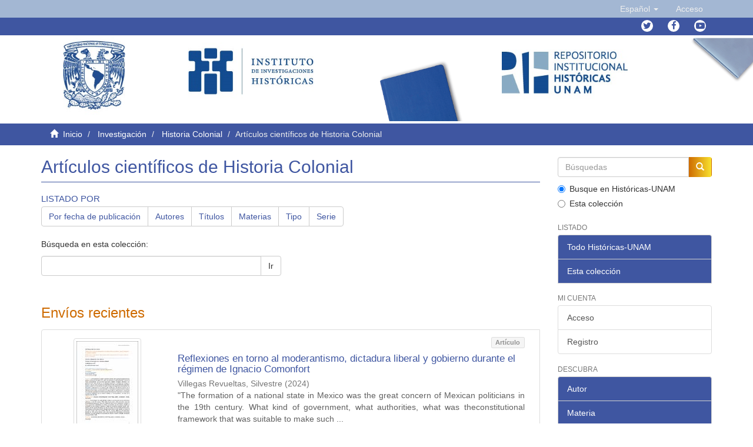

--- FILE ---
content_type: text/html;charset=utf-8
request_url: https://ru.historicas.unam.mx/handle/20.500.12525/28;jsessionid=74C6960E98B34C94E607F91F50137134
body_size: 14690
content:
<!DOCTYPE html>
            <!--[if lt IE 7]> <html class="no-js lt-ie9 lt-ie8 lt-ie7" lang="en"> <![endif]-->
            <!--[if IE 7]>    <html class="no-js lt-ie9 lt-ie8" lang="en"> <![endif]-->
            <!--[if IE 8]>    <html class="no-js lt-ie9" lang="en"> <![endif]-->
            <!--[if gt IE 8]><!--> <html class="no-js" lang="en"> <!--<![endif]-->
            <head><META http-equiv="Content-Type" content="text/html; charset=UTF-8">
<meta content="text/html; charset=UTF-8" http-equiv="Content-Type">
<meta content="IE=edge,chrome=1" http-equiv="X-UA-Compatible">
<meta content="width=device-width,initial-scale=1" name="viewport">
<link rel="shortcut icon" href="/themes/Mirage2/images/favicon.ico">
<link rel="apple-touch-icon" href="/themes/Mirage2/images/apple-touch-icon.png">
<meta name="Generator" content="DSpace 6.4">
<link href="/themes/Mirage2/styles/main.css" rel="stylesheet">
<link href="https://cdn.datatables.net/1.10.16/css/jquery.dataTables.min.css" type="text/css" rel="stylesheet">
<link href="https://cdn.datatables.net/select/1.2.5/css/select.dataTables.min.css" type="text/css" rel="stylesheet">
<link href="https://cdnjs.cloudflare.com/ajax/libs/font-awesome/4.7.0/css/font-awesome.min.css" rel="stylesheet">
<link type="text/css" rel="stylesheet" href="https://allfont.es/allfont.css?fonts=pt-sans">
<link type="application/rss+xml" rel="alternate" href="/feed/rss_1.0/20.500.12525/28">
<link type="application/rss+xml" rel="alternate" href="/feed/rss_2.0/20.500.12525/28">
<link type="application/atom+xml" rel="alternate" href="/feed/atom_1.0/20.500.12525/28">
<link type="application/opensearchdescription+xml" rel="search" href="http://127.0.0.1:8080/open-search/description.xml" title="DSpace">
<script>
                //Clear default text of empty text areas on focus
                function tFocus(element)
                {
                if (element.value == ''){element.value='';}
                }
                //Clear default text of empty text areas on submit
                function tSubmit(form)
                {
                var defaultedElements = document.getElementsByTagName("textarea");
                for (var i=0; i != defaultedElements.length; i++){
                if (defaultedElements[i].value == ''){
                defaultedElements[i].value='';}}
                }
                //Disable pressing 'enter' key to submit a form (otherwise pressing 'enter' causes a submission to start over)
                function disableEnterKey(e)
                {
                var key;

                if(window.event)
                key = window.event.keyCode;     //Internet Explorer
                else
                key = e.which;     //Firefox and Netscape

                if(key == 13)  //if "Enter" pressed, then disable!
                return false;
                else
                return true;
                }
            </script><!--[if lt IE 9]>
                <script src="/themes/Mirage2/vendor/html5shiv/dist/html5shiv.js"> </script>
                <script src="/themes/Mirage2/vendor/respond/dest/respond.min.js"> </script>
                <![endif]--><script src="/themes/Mirage2/vendor/modernizr/modernizr.js"> </script>
<title>Art&iacute;culos cient&iacute;ficos de Historia Colonial</title>
</head><body>
<header>
<div role="navigation" class="navbar navbar-default navbar-static-top">
<div class="container">
<div class="navbar-header">
<button data-toggle="offcanvas" class="navbar-toggle" type="button"><span class="sr-only">Cambiar navegaci&oacute;n</span><span class="icon-bar"></span><span class="icon-bar"></span><span class="icon-bar"></span></button>
<div class="navbar-header pull-right visible-xs hidden-sm hidden-md hidden-lg">
<ul class="nav nav-pills pull-left ">
<li class="dropdown" id="ds-language-selection-xs">
<button data-toggle="dropdown" class="dropdown-toggle navbar-toggle navbar-link" role="button" href="#" id="language-dropdown-toggle-xs"><b aria-hidden="true" style="color:white" class="visible-xs glyphicon glyphicon-globe"></b></button>
<ul data-no-collapse="true" aria-labelledby="language-dropdown-toggle-xs" role="menu" class="dropdown-menu pull-right">
<li role="presentation" class="disabled">
<a href="http://127.0.0.1:8080/handle/20.500.12525/28?locale-attribute=es">espa&ntilde;ol</a>
</li>
<li role="presentation">
<a href="http://127.0.0.1:8080/handle/20.500.12525/28?locale-attribute=en">English</a>
</li>
</ul>
</li>
<li>
<form method="get" action="/login" style="display: inline">
<button class="navbar-toggle navbar-link"><b aria-hidden="true" style="color:white" class="visible-xs glyphicon glyphicon-user"></b></button>
</form>
</li>
</ul>
</div>
</div>
<div class="navbar-header pull-right hidden-xs">
<ul class="nav navbar-nav pull-left">
<li class="dropdown" id="ds-language-selection">
<a data-toggle="dropdown" class="dropdown-toggle" role="button" href="#" id="language-dropdown-toggle"><span class="hidden-xs">Espa&ntilde;ol&nbsp;<b class="caret"></b></span></a>
<ul data-no-collapse="true" aria-labelledby="language-dropdown-toggle" role="menu" class="dropdown-menu pull-right">
<li role="presentation" class="disabled">
<a href="?locale-attribute=es">Espa&ntilde;ol</a>
</li>
<li role="presentation">
<a href="?locale-attribute=en">English</a>
</li>
</ul>
</li>
</ul>
<ul class="nav navbar-nav pull-left">
<li>
<a href="/login"><span class="hidden-xs">Acceso</span></a>
</li>
</ul>
<button type="button" class="navbar-toggle visible-sm" data-toggle="offcanvas"><span class="sr-only">Cambiar navegaci&oacute;n</span><span class="icon-bar"></span><span class="icon-bar"></span><span class="icon-bar"></span></button>
</div>
</div>
</div>
<div class="trail-wrapper hidden-print">
<div class="container">
<div class="navbar-header pull-right hidden-xs">
<ul id="social-icons" class="nav navbar-nav pull-left">
<li data-placement="bottom" data-original-title="Twitter" data-toggle="tooltip" class="tooltips">
<a class="fa fa-twitter" target="_blank" href="https://twitter.com/unam_historicas"></a>
</li>
<li data-placement="bottom" data-original-title="Facebook" data-toggle="tooltip" class="tooltips">
<a class="fa fa-facebook" target="_blank" href="https://www.facebook.com/historicas"></a>
</li>
<li data-placement="bottom" data-original-title="Youtube" data-toggle="tooltip" class="tooltips">
<a class="fa fa-youtube-play" target="_blank" href="https://www.youtube.com/user/historicasunam"></a>
</li>
</ul>
</div>
</div>
</div>
</header>
<div style="margin-left: 0px; margin-right: 0px;" class="row">
<div id="Header-content">
<div style="padding-left: 0px;padding-right: 0px;" class="col-sm-1 col-xs-1 "></div>
<div style="padding-left: 0px;padding-right: 0px;" class="col-sm-2 col-xs-2 ">
<a target="_blank" href="https://unam.mx/"><img width="50%" class="img-responsive " src="/themes/Mirage2/images/unamheader.jpg"></a>
</div>
<div style="padding-left: 0px;padding-right: 0px;" class="col-sm-2  col-xs-2">
<a target="_blank" href="http://www.historicas.unam.mx/"><img class="img-responsive " src="/themes/Mirage2/images/IIHheader.jpg"></a>
</div>
<div style="padding-left: 0px;padding-right: 0px;" class="col-sm-1 col-xs-1 "></div>
<div style="padding-left: 0px;padding-right: 0px;" class="col-sm-2  col-xs-2">
<div class="img-responsive" id="azul"></div>
</div>
<div style="padding-left: 0px;padding-right: 0px;" class="col-sm-2  col-xs-2">
<a href="http://ru.historicas.unam.mx/"><img class="img-responsive " src="/themes/Mirage2/images/RIH.jpg"></a>
</div>
<div style="padding-left: 0px;padding-right: 0px;" class="col-sm-2 col-xs-2  ">
<div class="img-responsive" id="gris"></div>
</div>
</div>
</div>
<div class="trail-wrapper hidden-print">
<div class="container">
<div class="row">
<div class="col-xs-12">
<div class="breadcrumb dropdown visible-xs">
<a data-toggle="dropdown" class="dropdown-toggle" role="button" href="#" id="trail-dropdown-toggle">Art&iacute;culos cient&iacute;ficos de Historia Colonial&nbsp;<b class="caret"></b></a>
<ul aria-labelledby="trail-dropdown-toggle" role="menu" class="dropdown-menu">
<li role="presentation">
<a role="menuitem" href="/"><i style="color:white" aria-hidden="true" class="glyphicon glyphicon-home"></i>&nbsp;
                        Inicio</a>
</li>
<li role="presentation">
<a role="menuitem" href="/handle/20.500.12525/1">Investigaci&oacute;n</a>
</li>
<li role="presentation">
<a role="menuitem" href="/handle/20.500.12525/6">Historia Colonial</a>
</li>
<li role="presentation" class="disabled">
<a href="#" role="menuitem">Art&iacute;culos cient&iacute;ficos de Historia Colonial</a>
</li>
</ul>
</div>
<ul class="breadcrumb hidden-xs">
<li>
<i style="color:white" aria-hidden="true" class="glyphicon glyphicon-home"></i>&nbsp;
            <a href="/">Inicio</a>
</li>
<li>
<a href="/handle/20.500.12525/1">Investigaci&oacute;n</a>
</li>
<li>
<a href="/handle/20.500.12525/6">Historia Colonial</a>
</li>
<li class="active">Art&iacute;culos cient&iacute;ficos de Historia Colonial</li>
</ul>
</div>
</div>
</div>
</div>
<div class="hidden" id="no-js-warning-wrapper">
<div id="no-js-warning">
<div class="notice failure">JavaScript is disabled for your browser. Some features of this site may not work without it.</div>
</div>
</div>
<div class="container" id="main-container">
<div class="row row-offcanvas row-offcanvas-right">
<div class="horizontal-slider clearfix">
<div class="col-xs-12 col-sm-12 col-md-9 main-content">
<div>
<h2 class="ds-div-head page-header first-page-header">Art&iacute;culos cient&iacute;ficos de Historia Colonial</h2>
<div id="aspect_artifactbrowser_CollectionViewer_div_collection-home" class="ds-static-div primary repository collection">
<div id="aspect_artifactbrowser_CollectionViewer_div_collection-search-browse" class="ds-static-div secondary search-browse">
<div id="aspect_browseArtifacts_CollectionBrowse_div_collection-browse" class="ds-static-div secondary browse">
<h3 class="ds-div-head">Listado por</h3>
<div id="aspect_browseArtifacts_CollectionBrowse_list_collection-browse" class="ds-static-div collection-browse">
<p class="ds-paragraph  btn-group">
<a href="/handle/20.500.12525/28/browse?type=dateissued" class=" btn btn-default ">Por fecha de publicaci&oacute;n</a><a href="/handle/20.500.12525/28/browse?type=author" class=" btn btn-default ">Autores</a><a href="/handle/20.500.12525/28/browse?type=title" class=" btn btn-default ">T&iacute;tulos</a><a href="/handle/20.500.12525/28/browse?type=subject" class=" btn btn-default ">Materias</a><a href="/handle/20.500.12525/28/browse?type=type" class=" btn btn-default ">Tipo</a><a href="/handle/20.500.12525/28/browse?type=series" class=" btn btn-default ">Serie</a>
</p>
</div>
</div>
<form id="aspect_discovery_CollectionSearch_div_collection-search" class="ds-interactive-div secondary search" action="/handle/20.500.12525/28/discover" method="post" onsubmit="javascript:tSubmit(this);">
<p>B&uacute;squeda en esta colecci&oacute;n:</p>
<div class="row">
<div id="aspect_discovery_CollectionSearch_p_search-query" class="col-sm-6">
<p class="input-group">
<input id="aspect_discovery_CollectionSearch_field_query" class="ds-text-field form-control" name="query" type="text" value=""><span class="input-group-btn"><button id="aspect_discovery_CollectionSearch_field_submit" class="ds-button-field btn btn-default" name="submit" type="submit">Ir</button></span>
</p>
</div>
</div>
</form>
</div>
<div id="aspect_artifactbrowser_CollectionViewer_div_collection-view" class="ds-static-div secondary">
<!-- External Metadata URL: cocoon://metadata/handle/20.500.12525/28/mets.xml-->
<div class="detail-view">&nbsp;
            
            </div>
</div>
<h3 class="ds-div-head">Env&iacute;os recientes</h3>
<div id="aspect_discovery_CollectionRecentSubmissions_div_collection-recent-submission" class="ds-static-div secondary recent-submission">
<ul class="ds-artifact-list list-unstyled">
<!-- External Metadata URL: cocoon://metadata/handle/20.500.12525/4986/mets.xml?sections=dmdSec,fileSec&fileGrpTypes=THUMBNAIL-->
<li class="ds-artifact-item odd">
<div class="item-wrapper row">
<div class="col-sm-3 hidden-xs">
<div class="thumbnail artifact-preview">
<a href="/handle/20.500.12525/4986" class="image-link"><img alt="Thumbnail" class="img-responsive img-thumbnail" src="/bitstream/handle/20.500.12525/4986/ReflexionesModerantismo.pdf.jpg?sequence=115&isAllowed=y"></a>
</div>
</div>
<div class="col-sm-9">
<div class="artifact-description">
<div align="right">
<p class="label label-default" id="dspacetype">Art&iacute;culo</p>
</div>
<h4 style="padding-top: 0px;" class="artifact-title">
<a href="/handle/20.500.12525/4986">Reflexiones en torno al moderantismo, dictadura liberal y gobierno durante el r&eacute;gimen de Ignacio Comonfort</a><span class="Z3988" title="ctx_ver=Z39.88-2004&amp;rft_val_fmt=info%3Aofi%2Ffmt%3Akev%3Amtx%3Adc&amp;rft_id=2594-2204&amp;rft_id=http%3A%2F%2Fhdl.handle.net%2F20.500.12525%2F4986&amp;rfr_id=info%3Asid%2Fdspace.org%3Arepository&amp;">
                    ﻿                     
                </span>
</h4>
<div class="artifact-info">
<span class="author h4"><small><span>Villegas Revueltas, Silvestre</span></small></span><span class="publisher-date h4"><small> (<span class="date">2024</span>)</small></span>
</div>
<div class="artifact-abstract">"The formation of a national state in Mexico was the great concern of Mexican politicians in the 19th century. What kind of government, what authorities, what was theconstitutional framework that was suitable to make such ...</div>
</div>
</div>
</div>
</li>
<!-- External Metadata URL: cocoon://metadata/handle/20.500.12525/4984/mets.xml?sections=dmdSec,fileSec&fileGrpTypes=THUMBNAIL-->
<li class="ds-artifact-item even">
<div class="item-wrapper row">
<div class="col-sm-3 hidden-xs">
<div class="thumbnail artifact-preview">
<a href="/handle/20.500.12525/4984" class="image-link"><img alt="Thumbnail" class="img-responsive img-thumbnail" src="/bitstream/handle/20.500.12525/4984/BatallonDificultades.pdf.jpg?sequence=115&isAllowed=y"></a>
</div>
</div>
<div class="col-sm-9">
<div class="artifact-description">
<div align="right">
<p class="label label-default" id="dspacetype">Art&iacute;culo</p>
</div>
<h4 style="padding-top: 0px;" class="artifact-title">
<a href="/handle/20.500.12525/4984">&ldquo;Un batall&oacute;n de dificultades&rdquo;. Un debate jur&iacute;dico y judicial, en torno al lugar del vicario general y provisor oficial en el coro de la catedral. M&eacute;xico, siglos XVI y XVII</a><span class="Z3988" title="ctx_ver=Z39.88-2004&amp;rft_val_fmt=info%3Aofi%2Ffmt%3Akev%3Amtx%3Adc&amp;rft_id=0717-6260&amp;rft_id=http%3A%2F%2Fhdl.handle.net%2F20.500.12525%2F4984&amp;rfr_id=info%3Asid%2Fdspace.org%3Arepository&amp;">
                    ﻿                     
                </span>
</h4>
<div class="artifact-info">
<span class="author h4"><small><span>Traslosheros, Jorge</span></small></span><span class="publisher-date h4"><small> (<span class="date">2023</span>)</small></span>
</div>
<div class="artifact-abstract">This article discusses, from a legal and judicial perspective, the conf lict between the archbishops of Mexico and the Cathe-dral Chapter, over the place that corres-ponded to the &ldquo;vicario general y provisor oficial&rdquo; in ...</div>
</div>
</div>
</div>
</li>
<!-- External Metadata URL: cocoon://metadata/handle/20.500.12525/4982/mets.xml?sections=dmdSec,fileSec&fileGrpTypes=THUMBNAIL-->
<li class="ds-artifact-item odd">
<div class="item-wrapper row">
<div class="col-sm-3 hidden-xs">
<div class="thumbnail artifact-preview">
<a href="/handle/20.500.12525/4982" class="image-link"><img alt="Thumbnail" class="img-responsive img-thumbnail" src="/bitstream/handle/20.500.12525/4982/mirada%20a%20las%20ra%c3%adces%20.pdf.jpg?sequence=115&isAllowed=y"></a>
</div>
</div>
<div class="col-sm-9">
<div class="artifact-description">
<div align="right">
<p class="label label-default" id="dspacetype">Art&iacute;culo</p>
</div>
<h4 style="padding-top: 0px;" class="artifact-title">
<a href="/handle/20.500.12525/4982">Una mirada a las ra&iacute;ces familiares de Francisco de la Maza</a><span class="Z3988" title="ctx_ver=Z39.88-2004&amp;rft_val_fmt=info%3Aofi%2Ffmt%3Akev%3Amtx%3Adc&amp;rft_id=1870-3062&amp;rft_id=http%3A%2F%2Fhdl.handle.net%2F20.500.12525%2F4982&amp;rfr_id=info%3Asid%2Fdspace.org%3Arepository&amp;">
                    ﻿                     
                </span>
</h4>
<div class="artifact-info">
<span class="author h4"><small><span>Sanchiz Ruiz, Javier</span></small></span><span class="publisher-date h4"><small> (<span class="date">2023</span>)</small></span>
</div>
<div class="artifact-abstract">"The article offers a historiographic review of biographical data on Fran-cisco de la Maza and reveals a significant lack of information regarding his family background. Due to his middle-class upbringing, Francisco de la ...</div>
</div>
</div>
</div>
</li>
<!-- External Metadata URL: cocoon://metadata/handle/20.500.12525/4978/mets.xml?sections=dmdSec,fileSec&fileGrpTypes=THUMBNAIL-->
<li class="ds-artifact-item even">
<div class="item-wrapper row">
<div class="col-sm-3 hidden-xs">
<div class="thumbnail artifact-preview">
<a href="/handle/20.500.12525/4978" class="image-link"><img alt="Thumbnail" class="img-responsive img-thumbnail" src="/bitstream/handle/20.500.12525/4978/SerLibres.pdf.jpg?sequence=115&isAllowed=y"></a>
</div>
</div>
<div class="col-sm-9">
<div class="artifact-description">
<div align="right">
<p class="label label-default" id="dspacetype">Art&iacute;culo</p>
</div>
<h4 style="padding-top: 0px;" class="artifact-title">
<a href="/handle/20.500.12525/4978">Ser libres bajo el poder del rey. El republicanismo y constitucionalismo de Bartolom&eacute; de las casas</a><span class="Z3988" title="ctx_ver=Z39.88-2004&amp;rft_val_fmt=info%3Aofi%2Ffmt%3Akev%3Amtx%3Adc&amp;rft_id=2448-6531&amp;rft_id=http%3A%2F%2Fhdl.handle.net%2F20.500.12525%2F4978&amp;rfr_id=info%3Asid%2Fdspace.org%3Arepository&amp;">
                    ﻿                     
                </span>
</h4>
<div class="artifact-info">
<span class="author h4"><small><span>Quijano, Francisco</span></small></span><span class="publisher-date h4"><small> (<span class="date">2015</span>)</small></span>
</div>
<div class="artifact-abstract">"This article sets out the foundations of Bartolom&eacute; de Las Casas's political thought through an analysis of the language and arguments he used in his interventions in the controversies of his time. Contrary to the ...</div>
</div>
</div>
</div>
</li>
<!-- External Metadata URL: cocoon://metadata/handle/20.500.12525/4977/mets.xml?sections=dmdSec,fileSec&fileGrpTypes=THUMBNAIL-->
<li class="ds-artifact-item odd">
<div class="item-wrapper row">
<div class="col-sm-3 hidden-xs">
<div class="thumbnail artifact-preview">
<a href="/handle/20.500.12525/4977" class="image-link"><img alt="Thumbnail" class="img-responsive img-thumbnail" src="/bitstream/handle/20.500.12525/4977/BeingHeart.pdf.jpg?sequence=115&isAllowed=y"></a>
</div>
</div>
<div class="col-sm-9">
<div class="artifact-description">
<div align="right">
<p class="label label-default" id="dspacetype">Rese&ntilde;a</p>
</div>
<h4 style="padding-top: 0px;" class="artifact-title">
<a href="/handle/20.500.12525/4977">Rese&ntilde;a de: Being the Heart of the World .The Pacific and the Fashioning of the Self in New Spain, 1513-1641, Nino Vallen. Cambridge University Press, Cambridge (2023), 384 pages</a><span class="Z3988" title="ctx_ver=Z39.88-2004&amp;rft_val_fmt=info%3Aofi%2Ffmt%3Akev%3Amtx%3Adc&amp;rft_id=1095-8614&amp;rft_id=http%3A%2F%2Fhdl.handle.net%2F20.500.12525%2F4977&amp;rfr_id=info%3Asid%2Fdspace.org%3Arepository&amp;">
                    ﻿                     
                </span>
</h4>
<div class="artifact-info">
<span class="author h4"><small><span>Pinz&oacute;n R&iacute;os, Guadalupe</span></small></span><span class="publisher-date h4"><small> (<span class="date">2024</span>)</small></span>
</div>
</div>
</div>
</div>
</li>
<!-- External Metadata URL: cocoon://metadata/handle/20.500.12525/4976/mets.xml?sections=dmdSec,fileSec&fileGrpTypes=THUMBNAIL-->
<li class="ds-artifact-item even">
<div class="item-wrapper row">
<div class="col-sm-3 hidden-xs">
<div class="thumbnail artifact-preview">
<a href="/handle/20.500.12525/4976" class="image-link"><img alt="Thumbnail" class="img-responsive img-thumbnail" src="/bitstream/handle/20.500.12525/4976/HombresViv%c3%adan.pdf.jpg?sequence=115&isAllowed=y"></a>
</div>
</div>
<div class="col-sm-9">
<div class="artifact-description">
<div align="right">
<p class="label label-default" id="dspacetype">Art&iacute;culo</p>
</div>
<h4 style="padding-top: 0px;" class="artifact-title">
<a href="/handle/20.500.12525/4976">&ldquo;Hombres que viv&iacute;an como las mujeres&rdquo; en la Alta California del siglo XVIII: Coyas / joyas, cu&uacute;t o uluqi, &iquest;sodomitas, hermafroditas o amaricados?</a><span class="Z3988" title="ctx_ver=Z39.88-2004&amp;rft_val_fmt=info%3Aofi%2Ffmt%3Akev%3Amtx%3Adc&amp;rft_id=1900-6152&amp;rft_id=http%3A%2F%2Fhdl.handle.net%2F20.500.12525%2F4976&amp;rfr_id=info%3Asid%2Fdspace.org%3Arepository&amp;">
                    ﻿                     
                </span>
</h4>
<div class="artifact-info">
<span class="author h4"><small><span>P&eacute;rez Gerardo, Diana Roselly</span></small></span><span class="publisher-date h4"><small> (<span class="date">2024</span>)</small></span>
</div>
<div class="artifact-abstract">This article analyzes testimonies of religious and military men, produced between 1770 and 1812, which give an account of Chumash, Juane&ntilde;o and Yuma indigenous men of Alta California who were in the habit of dressing as ...</div>
</div>
</div>
</div>
</li>
<!-- External Metadata URL: cocoon://metadata/handle/20.500.12525/4975/mets.xml?sections=dmdSec,fileSec&fileGrpTypes=THUMBNAIL-->
<li class="ds-artifact-item odd">
<div class="item-wrapper row">
<div class="col-sm-3 hidden-xs">
<div class="thumbnail artifact-preview">
<a href="/handle/20.500.12525/4975" class="image-link"><img alt="Thumbnail" class="img-responsive img-thumbnail" src="/bitstream/handle/20.500.12525/4975/ALGARROBO%20Y%20LA%20PITAYA%20.pdf.jpg?sequence=115&isAllowed=y"></a>
</div>
</div>
<div class="col-sm-9">
<div class="artifact-description">
<div align="right">
<p class="label label-default" id="dspacetype">Art&iacute;culo</p>
</div>
<h4 style="padding-top: 0px;" class="artifact-title">
<a href="/handle/20.500.12525/4975">El algarrobo y la pitaya: las mujeres y los rituales de recolecci&oacute;n en las misiones de Baja California y el Chaco siglo XVIII</a><span class="Z3988" title="ctx_ver=Z39.88-2004&amp;rft_val_fmt=info%3Aofi%2Ffmt%3Akev%3Amtx%3Adc&amp;rft_id=2594-8148&amp;rft_id=http%3A%2F%2Fhdl.handle.net%2F20.500.12525%2F4975&amp;rfr_id=info%3Asid%2Fdspace.org%3Arepository&amp;">
                    ﻿                     
                </span>
</h4>
<div class="artifact-info">
<span class="author h4"><small><span>P&eacute;rez Gerardo, Diana Roselly</span></small></span><span class="publisher-date h4"><small> (<span class="date">2024</span>)</small></span>
</div>
<div class="artifact-abstract">Este artigo analisa a participa&ccedil;&atilde;o das mulheres ind&iacute;genas na colheita e nos rituais associados a na Baixa Calif&oacute;rnia e a alfarroba no Chaco. Com base nas not&iacute;cias e imagens deixadas pelos jesu&iacute;tas do s&eacute;culo XVIII, como ...</div>
</div>
</div>
</div>
</li>
<!-- External Metadata URL: cocoon://metadata/handle/20.500.12525/4974/mets.xml?sections=dmdSec,fileSec&fileGrpTypes=THUMBNAIL-->
<li class="ds-artifact-item even">
<div class="item-wrapper row">
<div class="col-sm-3 hidden-xs">
<div class="thumbnail artifact-preview">
<a href="/handle/20.500.12525/4974" class="image-link"><img alt="Thumbnail" class="img-responsive img-thumbnail" src="/bitstream/handle/20.500.12525/4974/patronato%20indiano.pdf.jpg?sequence=115&isAllowed=y"></a>
</div>
</div>
<div class="col-sm-9">
<div class="artifact-description">
<div align="right">
<p class="label label-default" id="dspacetype">Rese&ntilde;a</p>
</div>
<h4 style="padding-top: 0px;" class="artifact-title">
<a href="/handle/20.500.12525/4974">Rese&ntilde;a de: Leticia P&eacute;rez Puente, La Iglesia del rey. El patronato indiano y el libro &ldquo;De la gobernaci&oacute;n espiritual&rdquo;, M&eacute;xico, Universidad Nacional Aut&oacute;noma de M&eacute;xico, Universidad An&aacute;huac Veracruz, Instituto de Investigaciones sobre la Universidad y la Educaci&oacute;n, 2021, 271 pp. ISBN 978-607-304-889-7</a><span class="Z3988" title="ctx_ver=Z39.88-2004&amp;rft_val_fmt=info%3Aofi%2Ffmt%3Akev%3Amtx%3Adc&amp;rft_id=2448-6531&amp;rft_id=http%3A%2F%2Fhdl.handle.net%2F20.500.12525%2F4974&amp;rfr_id=info%3Asid%2Fdspace.org%3Arepository&amp;">
                    ﻿                     
                </span>
</h4>
<div class="artifact-info">
<span class="author h4"><small><span>Mart&iacute;nez L&oacute;pez-Cano, Mar&iacute;a del Pilar</span></small></span><span class="publisher-date h4"><small> (<span class="date">2022</span>)</small></span>
</div>
<div class="artifact-abstract">In "The Church of the King: The Indian Patronage and the Book 'On Spiritual Governance'," Leticia P&eacute;rez Puente analyzes the relationship between the Spanish Crown and the Church during the colonization of the New World, ...</div>
</div>
</div>
</div>
</li>
<!-- External Metadata URL: cocoon://metadata/handle/20.500.12525/4971/mets.xml?sections=dmdSec,fileSec&fileGrpTypes=THUMBNAIL-->
<li class="ds-artifact-item odd">
<div class="item-wrapper row">
<div class="col-sm-3 hidden-xs">
<div class="thumbnail artifact-preview">
<a href="/handle/20.500.12525/4971" class="image-link"><img alt="Thumbnail" class="img-responsive img-thumbnail" src="/bitstream/handle/20.500.12525/4971/OaxacaMovimiento.pdf.jpg?sequence=115&isAllowed=y"></a>
</div>
</div>
<div class="col-sm-9">
<div class="artifact-description">
<div align="right">
<p class="label label-default" id="dspacetype">Rese&ntilde;a</p>
</div>
<h4 style="padding-top: 0px;" class="artifact-title">
<a href="/handle/20.500.12525/4971">Rese&ntilde;a de: Presentaci&oacute;n del dossier: Oaxaca en movimiento: trayectorias de ideas, mercanc&iacute;as y gentes, siglos XVI al XVII</a><span class="Z3988" title="ctx_ver=Z39.88-2004&amp;rft_val_fmt=info%3Aofi%2Ffmt%3Akev%3Amtx%3Adc&amp;rft_id=2174-0178&amp;rft_id=http%3A%2F%2Fhdl.handle.net%2F20.500.12525%2F4971&amp;rfr_id=info%3Asid%2Fdspace.org%3Arepository&amp;">
                    ﻿                     
                </span>
</h4>
<div class="artifact-info">
<span class="author h4"><small><span>Traffano Daniela</span>; <span>Mart&iacute;n Gabald&oacute;n, Marta</span>; <span>Escalona L&uuml;ttig, Huemac</span></small></span><span class="publisher-date h4"><small> (<span class="date">2024</span>)</small></span>
</div>
<div class="artifact-abstract">"Introduction to the dossier composed of seven works by specialists in the history of colonial Oaxaca. The studies share the analytical focus on the exchanges and mobilities that took place in the territory corresponding ...</div>
</div>
</div>
</div>
</li>
<!-- External Metadata URL: cocoon://metadata/handle/20.500.12525/4967/mets.xml?sections=dmdSec,fileSec&fileGrpTypes=THUMBNAIL-->
<li class="ds-artifact-item even">
<div class="item-wrapper row">
<div class="col-sm-3 hidden-xs">
<div class="thumbnail artifact-preview">
<a href="/handle/20.500.12525/4967" class="image-link"><img alt="Thumbnail" class="img-responsive img-thumbnail" src="/bitstream/handle/20.500.12525/4967/Legados%20controvertidos.pdf.jpg?sequence=115&isAllowed=y"></a>
</div>
</div>
<div class="col-sm-9">
<div class="artifact-description">
<div align="right">
<p class="label label-default" id="dspacetype">Art&iacute;culo</p>
</div>
<h4 style="padding-top: 0px;" class="artifact-title">
<a href="/handle/20.500.12525/4967">Legados controvertidos. La venta y conflictos sucesorios del oficio de tesorero de la Real Casa de Moneda de M&eacute;xico</a><span class="Z3988" title="ctx_ver=Z39.88-2004&amp;rft_val_fmt=info%3Aofi%2Ffmt%3Akev%3Amtx%3Adc&amp;rft_id=2448-7554&amp;rft_id=http%3A%2F%2Fhdl.handle.net%2F20.500.12525%2F4967&amp;rfr_id=info%3Asid%2Fdspace.org%3Arepository&amp;">
                    ﻿                     
                </span>
</h4>
<div class="artifact-info">
<span class="author h4"><small><span>Castro Guti&eacute;rrez, Felipe</span></small></span><span class="publisher-date h4"><small> (<span class="date">2024</span>)</small></span>
</div>
<div class="artifact-abstract">"This article addresses situations arising from the sale and successions of the office of treasurer of the Royal Mint of Mexico between 1581 and 1732. It examines the sales in public auctions, disputes among heirs and ...</div>
</div>
</div>
</div>
</li>
<!-- External Metadata URL: cocoon://metadata/handle/20.500.12525/4968/mets.xml?sections=dmdSec,fileSec&fileGrpTypes=THUMBNAIL-->
<li class="ds-artifact-item odd">
<div class="item-wrapper row">
<div class="col-sm-3 hidden-xs">
<div class="thumbnail artifact-preview">
<a href="/handle/20.500.12525/4968" class="image-link"><img alt="Thumbnail" class="img-thumbnail" src="/themes/Mirage2//images/thumbnail.png"></a>
</div>
</div>
<div class="col-sm-9">
<div class="artifact-description">
<div align="right">
<p class="label label-default" id="dspacetype">Rese&ntilde;a</p>
</div>
<h4 style="padding-top: 0px;" class="artifact-title">
<a href="/handle/20.500.12525/4968">Rese&ntilde;a de: Nicole von Germeten, The Enlightened Patrolman. Early Law Enforcement in Mexico City</a><span class="Z3988" title="ctx_ver=Z39.88-2004&amp;rft_val_fmt=info%3Aofi%2Ffmt%3Akev%3Amtx%3Adc&amp;rft_id=1626-0252&amp;rft_id=http%3A%2F%2Fhdl.handle.net%2F20.500.12525%2F4968&amp;rft_id=https%3A%2F%2Fjournals.openedition.org%2Fnuevomundo%2F97492&amp;rfr_id=info%3Asid%2Fdspace.org%3Arepository&amp;">
                    ﻿                     
                </span>
</h4>
<div class="artifact-info">
<span class="author h4"><small><span>Castro Guti&eacute;rrez, Felipe</span></small></span><span class="publisher-date h4"><small> (<span class="date">2024</span>)</small></span>
</div>
<div class="artifact-abstract">This article reviews Nicole von Germeten's book, "The Enlightened Patrolman. Early Law Enforcement in Mexico City," which examines the "guardafaroleros" or watchmen, who were responsible for maintaining public lighting and ...</div>
</div>
</div>
</div>
</li>
<!-- External Metadata URL: cocoon://metadata/handle/20.500.12525/4965/mets.xml?sections=dmdSec,fileSec&fileGrpTypes=THUMBNAIL-->
<li class="ds-artifact-item even">
<div class="item-wrapper row">
<div class="col-sm-3 hidden-xs">
<div class="thumbnail artifact-preview">
<a href="/handle/20.500.12525/4965" class="image-link"><img alt="Thumbnail" class="img-responsive img-thumbnail" src="/bitstream/handle/20.500.12525/4965/OrganistaLetrado.pdf.jpg?sequence=115&isAllowed=y"></a>
</div>
</div>
<div class="col-sm-9">
<div class="artifact-description">
<div align="right">
<p class="label label-default" id="dspacetype">Art&iacute;culo</p>
</div>
<h4 style="padding-top: 0px;" class="artifact-title">
<a href="/handle/20.500.12525/4965">Organista, letrado, alguacil y regidor perpetuo. Estudio del memorial de Luis D&iacute;az &Aacute;lvarez al cabildo de Santiago de Cali, 1751-1752</a><span class="Z3988" title="ctx_ver=Z39.88-2004&amp;rft_val_fmt=info%3Aofi%2Ffmt%3Akev%3Amtx%3Adc&amp;rft_id=2346-4747&amp;rft_id=http%3A%2F%2Fhdl.handle.net%2F20.500.12525%2F4965&amp;rfr_id=info%3Asid%2Fdspace.org%3Arepository&amp;">
                    ﻿                     
                </span>
</h4>
<div class="artifact-info">
<span class="author h4"><small><span>Abad&iacute;a Quintero, Carolina</span>; <span>Casas Figueroa, Mar&iacute;a Victoria</span></small></span><span class="publisher-date h4"><small> (<span class="date">2024</span>)</small></span>
</div>
<div class="artifact-abstract">This article analyzes the claim to be recognized as sheriff and perpetual alderman that the organist Luis D&iacute;az de &Aacute;lvarez sent to the council of Santiago de Cali in 1751-1752, a case discovered while consulting the 17th ...</div>
</div>
</div>
</div>
</li>
<!-- External Metadata URL: cocoon://metadata/handle/20.500.12525/3190/mets.xml?sections=dmdSec,fileSec&fileGrpTypes=THUMBNAIL-->
<li class="ds-artifact-item odd">
<div class="item-wrapper row">
<div class="col-sm-3 hidden-xs">
<div class="thumbnail artifact-preview">
<a href="/handle/20.500.12525/3190" class="image-link"><img alt="Thumbnail" class="img-responsive img-thumbnail" src="/bitstream/handle/20.500.12525/3190/AntonoRubial.pdf.jpg?sequence=175&isAllowed=y"></a>
</div>
</div>
<div class="col-sm-9">
<div class="artifact-description">
<div align="right">
<p class="label label-default" id="dspacetype">Art&iacute;culo</p>
</div>
<h4 style="padding-top: 0px;" class="artifact-title">
<a href="/handle/20.500.12525/3190">Sobre caminos sin fronteras: gente en Nueva Espa&ntilde;a al inicio de la era global, de Antonio Rubial Garc&iacute;a</a><span class="Z3988" title="ctx_ver=Z39.88-2004&amp;rft_val_fmt=info%3Aofi%2Ffmt%3Akev%3Amtx%3Adc&amp;rft_id=2448-783X&amp;rft_id=http%3A%2F%2Fhdl.handle.net%2F20.500.12525%2F3190&amp;rfr_id=info%3Asid%2Fdspace.org%3Arepository&amp;">
                    ﻿                     
                </span>
</h4>
<div class="artifact-info">
<span class="author h4"><small><span>Escamilla Gonz&aacute;lez, Iv&aacute;n</span></small></span><span class="publisher-date h4"><small> (<span class="date">2023</span>)</small></span>
</div>
<div class="artifact-abstract">"Caminos sin fronteras" de Antonio Rubial Garc&iacute;a examina c&oacute;mo la Nueva Espa&ntilde;a, lejos de ser una entidad aislada, fue un nodo crucial en la primera globalizaci&oacute;n, destacando la movilidad y permeabilidad de fronteras en la ...</div>
</div>
</div>
</div>
</li>
<!-- External Metadata URL: cocoon://metadata/handle/20.500.12525/3201/mets.xml?sections=dmdSec,fileSec&fileGrpTypes=THUMBNAIL-->
<li class="ds-artifact-item even">
<div class="item-wrapper row">
<div class="col-sm-3 hidden-xs">
<div class="thumbnail artifact-preview">
<a href="/handle/20.500.12525/3201" class="image-link"><img alt="Thumbnail" class="img-responsive img-thumbnail" src="/bitstream/handle/20.500.12525/3201/CasasCompania.pdf.jpg?sequence=175&isAllowed=y"></a>
</div>
</div>
<div class="col-sm-9">
<div class="artifact-description">
<div align="right">
<p class="label label-default" id="dspacetype">Art&iacute;culo</p>
</div>
<h4 style="padding-top: 0px;" class="artifact-title">
<a href="/handle/20.500.12525/3201">Casas y compa&ntilde;&iacute;as de comercio en la ciudad de M&eacute;xico, siglo XVIII: Fuentes para su estudio</a><span class="Z3988" title="ctx_ver=Z39.88-2004&amp;rft_val_fmt=info%3Aofi%2Ffmt%3Akev%3Amtx%3Adc&amp;rft_id=2007-3496&amp;rft_id=http%3A%2F%2Fhdl.handle.net%2F20.500.12525%2F3201&amp;rfr_id=info%3Asid%2Fdspace.org%3Arepository&amp;">
                    ﻿                     
                </span>
</h4>
<div class="artifact-info">
<span class="author h4"><small><span>Yuste L&oacute;pez, Carmen</span></small></span><span class="publisher-date h4"><small> (<span class="date">1998</span>)</small></span>
</div>
<div class="artifact-abstract">Describe la historia y evoluci&oacute;n de las "Casas de Compa&ntilde;&iacute;a" en M&eacute;xico, que surgieron como una necesidad para brindar vivienda a los trabajadores de las empresas a principios del siglo XX. A lo largo del tiempo, estas casas ...</div>
</div>
</div>
</div>
</li>
<!-- External Metadata URL: cocoon://metadata/handle/20.500.12525/3184/mets.xml?sections=dmdSec,fileSec&fileGrpTypes=THUMBNAIL-->
<li class="ds-artifact-item odd">
<div class="item-wrapper row">
<div class="col-sm-3 hidden-xs">
<div class="thumbnail artifact-preview">
<a href="/handle/20.500.12525/3184" class="image-link"><img alt="Thumbnail" class="img-responsive img-thumbnail" src="/bitstream/handle/20.500.12525/3184/SexoPoder.pdf.jpg?sequence=175&isAllowed=y"></a>
</div>
</div>
<div class="col-sm-9">
<div class="artifact-description">
<div align="right">
<p class="label label-default" id="dspacetype">Art&iacute;culo</p>
</div>
<h4 style="padding-top: 0px;" class="artifact-title">
<a href="/handle/20.500.12525/3184">Sexo, poder y espiritualidad en un monasterio femenino colonial: las monjas de la Encarnaci&oacute;n, Popay&aacute;n, siglo XVII</a><span class="Z3988" title="ctx_ver=Z39.88-2004&amp;rft_val_fmt=info%3Aofi%2Ffmt%3Akev%3Amtx%3Adc&amp;rft_id=2194-3680&amp;rft_id=http%3A%2F%2Fhdl.handle.net%2F20.500.12525%2F3184&amp;rfr_id=info%3Asid%2Fdspace.org%3Arepository&amp;">
                    ﻿                     
                </span>
</h4>
<div class="artifact-info">
<span class="author h4"><small><span>Abad&iacute;a Quintero, Carolina</span></small></span><span class="publisher-date h4"><small> (<span class="date">2023</span>)</small></span>
</div>
<div class="artifact-abstract">Few events could cause a greater scandal in colonial society than rumors about the sinful conduct of cloistered nuns. Because, contrary to what one might think, there were nuns who, in multiple ways and in various cloisters ...</div>
</div>
</div>
</div>
</li>
<!-- External Metadata URL: cocoon://metadata/handle/20.500.12525/3186/mets.xml?sections=dmdSec,fileSec&fileGrpTypes=THUMBNAIL-->
<li class="ds-artifact-item even">
<div class="item-wrapper row">
<div class="col-sm-3 hidden-xs">
<div class="thumbnail artifact-preview">
<a href="/handle/20.500.12525/3186" class="image-link"><img alt="Thumbnail" class="img-responsive img-thumbnail" src="/bitstream/handle/20.500.12525/3186/ExitosFracasos.pdf.jpg?sequence=175&isAllowed=y"></a>
</div>
</div>
<div class="col-sm-9">
<div class="artifact-description">
<div align="right">
<p class="label label-default" id="dspacetype">Art&iacute;culo</p>
</div>
<h4 style="padding-top: 0px;" class="artifact-title">
<a href="/handle/20.500.12525/3186">&Ecirc;xitos e fracassos: a circula&ccedil;&atilde;o de pessoas, pr&aacute;ticas e conhecimentos nos mundos ib&eacute;ricos, s&eacute;culos XVI-XVIII</a><span class="Z3988" title="ctx_ver=Z39.88-2004&amp;rft_val_fmt=info%3Aofi%2Ffmt%3Akev%3Amtx%3Adc&amp;rft_id=1980-542X&amp;rft_id=http%3A%2F%2Fhdl.handle.net%2F20.500.12525%2F3186&amp;rfr_id=info%3Asid%2Fdspace.org%3Arepository&amp;">
                    ﻿                     
                </span>
</h4>
<div class="artifact-info">
<span class="author h4"><small><span>Bautista y Lugo, Gibr&aacute;n Irving Israel</span></small></span><span class="publisher-date h4"><small> (<span class="date">2022</span>)</small></span>
</div>
<div class="artifact-abstract">The presentation &ldquo;Successes and failures: the circulation of people, practices and knowledge in Iberian worlds, XVI-XVIII centuries&rdquo; offers an updated historiographical framework to recognize the circulatory phenomenon, ...</div>
</div>
</div>
</div>
</li>
<!-- External Metadata URL: cocoon://metadata/handle/20.500.12525/3187/mets.xml?sections=dmdSec,fileSec&fileGrpTypes=THUMBNAIL-->
<li class="ds-artifact-item odd">
<div class="item-wrapper row">
<div class="col-sm-3 hidden-xs">
<div class="thumbnail artifact-preview">
<a href="/handle/20.500.12525/3187" class="image-link"><img alt="Thumbnail" class="img-responsive img-thumbnail" src="/bitstream/handle/20.500.12525/3187/SirviendoPaz.pdf.jpg?sequence=175&isAllowed=y"></a>
</div>
</div>
<div class="col-sm-9">
<div class="artifact-description">
<div align="right">
<p class="label label-default" id="dspacetype">Art&iacute;culo</p>
</div>
<h4 style="padding-top: 0px;" class="artifact-title">
<a href="/handle/20.500.12525/3187">Sirviendo en la paz y en la guerra con mucha fidelidad: trayectorias de mediaci&oacute;n en los mundos ib&eacute;ricos, 1554-1656</a><span class="Z3988" title="ctx_ver=Z39.88-2004&amp;rft_val_fmt=info%3Aofi%2Ffmt%3Akev%3Amtx%3Adc&amp;rft_id=1828-230x&amp;rft_id=http%3A%2F%2Fhdl.handle.net%2F20.500.12525%2F3187&amp;rfr_id=info%3Asid%2Fdspace.org%3Arepository&amp;">
                    ﻿                     
                </span>
</h4>
<div class="artifact-info">
<span class="author h4"><small><span>Bautista y Lugo, Gibr&aacute;n Irving Israel</span></small></span><span class="publisher-date h4"><small> (<span class="date">2018</span>)</small></span>
</div>
<div class="artifact-abstract">The article compares the trajectories of four judges of the King of Spain who mediated disputes arising from taxation during the sixteenth and seventeenth centuries based on three axes of understanding: war, justice and ...</div>
</div>
</div>
</div>
</li>
<!-- External Metadata URL: cocoon://metadata/handle/20.500.12525/3182/mets.xml?sections=dmdSec,fileSec&fileGrpTypes=THUMBNAIL-->
<li class="ds-artifact-item even">
<div class="item-wrapper row">
<div class="col-sm-3 hidden-xs">
<div class="thumbnail artifact-preview">
<a href="/handle/20.500.12525/3182" class="image-link"><img alt="Thumbnail" class="img-responsive img-thumbnail" src="/bitstream/handle/20.500.12525/3182/EspadasPlumas.pdf.jpg?sequence=175&isAllowed=y"></a>
</div>
</div>
<div class="col-sm-9">
<div class="artifact-description">
<div align="right">
<p class="label label-default" id="dspacetype">Rese&ntilde;a</p>
</div>
<h4 style="padding-top: 0px;" class="artifact-title">
<a href="/handle/20.500.12525/3182">Rese&ntilde;a de: Calvo, Thomas, Espadas y plumas en la monarqu&iacute;a hispana. Alonso de Contreras y otras vidas de soldados. 1600-1650, Madrid, Casa de Vel&aacute;zquez/El Colegio de Michoac&aacute;n, 2019, ISBN 9786075440729, 336 pp.</a><span class="Z3988" title="ctx_ver=Z39.88-2004&amp;rft_val_fmt=info%3Aofi%2Ffmt%3Akev%3Amtx%3Adc&amp;rft_id=1988-4273&amp;rft_id=http%3A%2F%2Fhdl.handle.net%2F20.500.12525%2F3182&amp;rfr_id=info%3Asid%2Fdspace.org%3Arepository&amp;">
                    ﻿                     
                </span>
</h4>
<div class="artifact-info">
<span class="author h4"><small><span>Bautista y Lugo, Gibr&aacute;n Irving Israel</span></small></span><span class="publisher-date h4"><small> (<span class="date">2020</span>)</small></span>
</div>
<div class="artifact-abstract">Rese&ntilde;a del libro Espadas  y  plumas  en  la  monarqu&iacute;a  hispana.  Alonso  de  Contreras  y  otras  vidas  de  soldados.  1600-1650El libro examina la vida y las experiencias de soldados escritores en la monarqu&iacute;a hispana, ...</div>
</div>
</div>
</div>
</li>
<!-- External Metadata URL: cocoon://metadata/handle/20.500.12525/3174/mets.xml?sections=dmdSec,fileSec&fileGrpTypes=THUMBNAIL-->
<li class="ds-artifact-item odd">
<div class="item-wrapper row">
<div class="col-sm-3 hidden-xs">
<div class="thumbnail artifact-preview">
<a href="/handle/20.500.12525/3174" class="image-link"><img alt="Thumbnail" class="img-responsive img-thumbnail" src="/bitstream/handle/20.500.12525/3174/TesisConocereis.pdf.jpg?sequence=175&isAllowed=y"></a>
</div>
</div>
<div class="col-sm-9">
<div class="artifact-description">
<div align="right">
<p class="label label-default" id="dspacetype">Art&iacute;culo</p>
</div>
<h4 style="padding-top: 0px;" class="artifact-title">
<a href="/handle/20.500.12525/3174">Por sus tesis los conocer&eacute;is: contribuciones a los Estudios Latinoamericanos desde el Colegio de Estudios Latinoamericanos</a><span class="Z3988" title="ctx_ver=Z39.88-2004&amp;rft_val_fmt=info%3Aofi%2Ffmt%3Akev%3Amtx%3Adc&amp;rft_id=0259-2339&amp;rft_id=http%3A%2F%2Fhdl.handle.net%2F20.500.12525%2F3174&amp;rfr_id=info%3Asid%2Fdspace.org%3Arepository&amp;">
                    ﻿                     
                </span>
</h4>
<div class="artifact-info">
<span class="author h4"><small><span>P&eacute;rez Gerardo, Diana Roselly</span></small></span><span class="publisher-date h4"><small> (<span class="date">2023</span>)</small></span>
</div>
<div class="artifact-abstract">The purpose of this article is to analyze the contributions that have been made to the field of Latin American Studies from the graduate program taught at the Faculty of Philosophy and Arts of the National Autonomous ...</div>
</div>
</div>
</div>
</li>
<!-- External Metadata URL: cocoon://metadata/handle/20.500.12525/3166/mets.xml?sections=dmdSec,fileSec&fileGrpTypes=THUMBNAIL-->
<li class="ds-artifact-item even">
<div class="item-wrapper row">
<div class="col-sm-3 hidden-xs">
<div class="thumbnail artifact-preview">
<a href="/handle/20.500.12525/3166" class="image-link"><img alt="Thumbnail" class="img-responsive img-thumbnail" src="/bitstream/handle/20.500.12525/3166/ObisposGobierno.pdf.jpg?sequence=175&isAllowed=y"></a>
</div>
</div>
<div class="col-sm-9">
<div class="artifact-description">
<div align="right">
<p class="label label-default" id="dspacetype">Art&iacute;culo</p>
</div>
<h4 style="padding-top: 0px;" class="artifact-title">
<a href="/handle/20.500.12525/3166">Presentaci&oacute;n: los obispos y el gobierno de las parroquias en el mundo hispanoamericano colonial T&iacute;tulo de la revista Trabajos y comunicaciones</a><span class="Z3988" title="ctx_ver=Z39.88-2004&amp;rft_val_fmt=info%3Aofi%2Ffmt%3Akev%3Amtx%3Adc&amp;rft_id=2346-8971&amp;rft_id=http%3A%2F%2Fhdl.handle.net%2F20.500.12525%2F3166&amp;rfr_id=info%3Asid%2Fdspace.org%3Arepository&amp;">
                    ﻿                     
                </span>
</h4>
<div class="artifact-info">
<span class="author h4"><small><span>&Aacute;lvarez Icaza Longoria, Mar&iacute;a Teresa</span></small></span><span class="publisher-date h4"><small> (<span class="date">2023</span>)</small></span>
</div>
<div class="artifact-abstract">This proposes the need to study an aspect that has gone unnoticed in historiography, relatively, around the relationship of the bishops with the priests and their jurisdictions. We refer to the government of the parishes. ...</div>
</div>
</div>
</div>
</li>
</ul>
<p id="aspect_discovery_CollectionRecentSubmissions_p_recent-submission-view-more" class="ds-paragraph recentSubmissionViewMore">
<a href="/handle/20.500.12525/28/recent-submissions">M&aacute;s</a>
</p>
</div>
</div>
</div>
</div>
<div role="navigation" id="sidebar" class="col-xs-6 col-sm-3 sidebar-offcanvas">
<div class="word-break hidden-print" id="ds-options">
<div class="ds-option-set" id="ds-search-option">
<form method="post" class="" id="ds-search-form" action="/discover">
<fieldset>
<div class="input-group">
<input placeholder="B&uacute;squedas" type="text" class="ds-text-field form-control" name="query"><span class="input-group-btn"><button title="Ir" class="ds-button-field btn btn-primary"><span aria-hidden="true" style="color:white" class="glyphicon glyphicon-search"></span></button></span>
</div>
<div class="radio">
<label><input checked value="" name="scope" type="radio" id="ds-search-form-scope-all">Busque en Hist&oacute;ricas-UNAM</label>
</div>
<div class="radio">
<label><input name="scope" type="radio" id="ds-search-form-scope-container" value="20.500.12525/28">Esta colecci&oacute;n</label>
</div>
</fieldset>
</form>
</div>
<h2 class="ds-option-set-head  h6">Listado</h2>
<div id="aspect_viewArtifacts_Navigation_list_browse" class="list-group">
<a class="list-group-item active"><span class="h5 list-group-item-heading  h5">Todo Hist&oacute;ricas-UNAM</span></a><a href="/community-list" class="list-group-item ds-option">Comunidades &amp; Colecciones</a><a href="/browse?type=dateissued" class="list-group-item ds-option">Por fecha de publicaci&oacute;n</a><a href="/browse?type=author" class="list-group-item ds-option">Autores</a><a href="/browse?type=title" class="list-group-item ds-option">T&iacute;tulos</a><a href="/browse?type=subject" class="list-group-item ds-option">Materias</a><a href="/browse?type=type" class="list-group-item ds-option">Tipo</a><a href="/browse?type=series" class="list-group-item ds-option">Serie</a><a class="list-group-item active"><span class="h5 list-group-item-heading  h5">Esta colecci&oacute;n</span></a><a href="/handle/20.500.12525/28/browse?type=dateissued" class="list-group-item ds-option">Por fecha de publicaci&oacute;n</a><a href="/handle/20.500.12525/28/browse?type=author" class="list-group-item ds-option">Autores</a><a href="/handle/20.500.12525/28/browse?type=title" class="list-group-item ds-option">T&iacute;tulos</a><a href="/handle/20.500.12525/28/browse?type=subject" class="list-group-item ds-option">Materias</a><a href="/handle/20.500.12525/28/browse?type=type" class="list-group-item ds-option">Tipo</a><a href="/handle/20.500.12525/28/browse?type=series" class="list-group-item ds-option">Serie</a>
</div>
<h2 class="ds-option-set-head  h6">Mi cuenta</h2>
<div id="aspect_viewArtifacts_Navigation_list_account" class="list-group">
<a href="/login" class="list-group-item ds-option">Acceso</a><a href="/register" class="list-group-item ds-option">Registro</a>
</div>
<div id="aspect_viewArtifacts_Navigation_list_context" class="list-group"></div>
<div id="aspect_viewArtifacts_Navigation_list_administrative" class="list-group"></div>
<h2 class="ds-option-set-head  h6">Descubra</h2>
<div id="aspect_discovery_Navigation_list_discovery" class="list-group">
<a class="list-group-item active"><span class="h5 list-group-item-heading  h5">Autor</span></a><a href="/handle/20.500.12525/28/discover?filtertype=author&filter_relational_operator=equals&filter=Torre+Villar%2C+Ernesto+de+la" class="list-group-item ds-option">Torre Villar, Ernesto de la (52)</a><a href="/handle/20.500.12525/28/discover?filtertype=author&filter_relational_operator=equals&filter=Castro+Guti%C3%A9rrez%2C+Felipe" class="list-group-item ds-option">Castro Guti&eacute;rrez, Felipe (33)</a><a href="/handle/20.500.12525/28/discover?filtertype=author&filter_relational_operator=equals&filter=Pinz%C3%B3n+R%C3%ADos%2C+Guadalupe" class="list-group-item ds-option">Pinz&oacute;n R&iacute;os, Guadalupe (25)</a><a href="/handle/20.500.12525/28/discover?filtertype=author&filter_relational_operator=equals&filter=Traslosheros%2C+Jorge" class="list-group-item ds-option">Traslosheros, Jorge (21)</a><a href="/handle/20.500.12525/28/discover?filtertype=author&filter_relational_operator=equals&filter=Sanchiz+Ruiz%2C+Javier" class="list-group-item ds-option">Sanchiz Ruiz, Javier (18)</a><a href="/handle/20.500.12525/28/discover?filtertype=author&filter_relational_operator=equals&filter=Wobeser%2C+Gisela+von" class="list-group-item ds-option">Wobeser, Gisela von (16)</a><a href="/handle/20.500.12525/28/discover?filtertype=author&filter_relational_operator=equals&filter=Bautista+y+Lugo%2C+Gibr%C3%A1n+Irving+Israel" class="list-group-item ds-option">Bautista y Lugo, Gibr&aacute;n Irving Israel (15)</a><a href="/handle/20.500.12525/28/discover?filtertype=author&filter_relational_operator=equals&filter=Mart%C3%ADnez+L%C3%B3pez-Cano%2C+Mar%C3%ADa+del+Pilar" class="list-group-item ds-option">Mart&iacute;nez L&oacute;pez-Cano, Mar&iacute;a del Pilar (15)</a><a href="/handle/20.500.12525/28/discover?filtertype=author&filter_relational_operator=equals&filter=Mayer+Gonz%C3%A1lez%2C+Alicia" class="list-group-item ds-option">Mayer Gonz&aacute;lez, Alicia (14)</a><a href="/handle/20.500.12525/28/discover?filtertype=author&filter_relational_operator=equals&filter=P%C3%A9rez+Gerardo%2C+Diana+Roselly" class="list-group-item ds-option">P&eacute;rez Gerardo, Diana Roselly (14)</a><a href="/handle/20.500.12525/28/search-filter?field=author&filterorder=COUNT" class="list-group-item ds-option">... m&aacute;s</a><a class="list-group-item active"><span class="h5 list-group-item-heading  h5">Materia</span></a><a href="/handle/20.500.12525/28/discover?filtertype=subject&filter_relational_operator=equals&filter=Rese%C3%B1a+de+libros" class="list-group-item ds-option">Rese&ntilde;a de libros (145)</a><a href="/handle/20.500.12525/28/discover?filtertype=subject&filter_relational_operator=equals&filter=Nueva+Espa%C3%B1a" class="list-group-item ds-option">Nueva Espa&ntilde;a (100)</a><a href="/handle/20.500.12525/28/discover?filtertype=subject&filter_relational_operator=equals&filter=rese%C3%B1a" class="list-group-item ds-option">rese&ntilde;a (54)</a><a href="/handle/20.500.12525/28/discover?filtertype=subject&filter_relational_operator=equals&filter=siglo+XVIII" class="list-group-item ds-option">siglo XVIII (39)</a><a href="/handle/20.500.12525/28/discover?filtertype=subject&filter_relational_operator=equals&filter=siglo+XVI" class="list-group-item ds-option">siglo XVI (27)</a><a href="/handle/20.500.12525/28/discover?filtertype=subject&filter_relational_operator=equals&filter=siglo+XVII" class="list-group-item ds-option">siglo XVII (22)</a><a href="/handle/20.500.12525/28/discover?filtertype=subject&filter_relational_operator=equals&filter=M%C3%A9xico" class="list-group-item ds-option">M&eacute;xico (18)</a><a href="/handle/20.500.12525/28/discover?filtertype=subject&filter_relational_operator=equals&filter=colonia" class="list-group-item ds-option">colonia (10)</a><a href="/handle/20.500.12525/28/discover?filtertype=subject&filter_relational_operator=equals&filter=Am%C3%A9rica" class="list-group-item ds-option">Am&eacute;rica (9)</a><a href="/handle/20.500.12525/28/discover?filtertype=subject&filter_relational_operator=equals&filter=Ciudad+de+M%C3%A9xico" class="list-group-item ds-option">Ciudad de M&eacute;xico (9)</a><a href="/handle/20.500.12525/28/search-filter?field=subject&filterorder=COUNT" class="list-group-item ds-option">... m&aacute;s</a><a class="list-group-item active"><span class="h5 list-group-item-heading  h5">Fecha</span></a><a href="/handle/20.500.12525/28/discover?filtertype=dateIssued&filter_relational_operator=equals&filter=%5B2020+TO+2024%5D" class="list-group-item ds-option">2020 - 2024 (90)</a><a href="/handle/20.500.12525/28/discover?filtertype=dateIssued&filter_relational_operator=equals&filter=%5B2010+TO+2019%5D" class="list-group-item ds-option">2010 - 2019 (101)</a><a href="/handle/20.500.12525/28/discover?filtertype=dateIssued&filter_relational_operator=equals&filter=%5B2000+TO+2009%5D" class="list-group-item ds-option">2000 - 2009 (75)</a><a href="/handle/20.500.12525/28/discover?filtertype=dateIssued&filter_relational_operator=equals&filter=%5B1990+TO+1999%5D" class="list-group-item ds-option">1990 - 1999 (79)</a><a href="/handle/20.500.12525/28/discover?filtertype=dateIssued&filter_relational_operator=equals&filter=%5B1980+TO+1989%5D" class="list-group-item ds-option">1980 - 1989 (23)</a><a href="/handle/20.500.12525/28/discover?filtertype=dateIssued&filter_relational_operator=equals&filter=%5B1970+TO+1979%5D" class="list-group-item ds-option">1970 - 1979 (22)</a><a href="/handle/20.500.12525/28/discover?filtertype=dateIssued&filter_relational_operator=equals&filter=%5B1960+TO+1969%5D" class="list-group-item ds-option">1960 - 1969 (19)</a><a href="/handle/20.500.12525/28/discover?filtertype=dateIssued&filter_relational_operator=equals&filter=%5B1950+TO+1959%5D" class="list-group-item ds-option">1950 - 1959 (11)</a><a href="/handle/20.500.12525/28/discover?filtertype=dateIssued&filter_relational_operator=equals&filter=%5B1940+TO+1949%5D" class="list-group-item ds-option">1940 - 1949 (1)</a><a href="/handle/20.500.12525/28/discover?filtertype=dateIssued&filter_relational_operator=equals&filter=%5B1931+TO+1939%5D" class="list-group-item ds-option">1931 - 1939 (1)</a><a class="list-group-item active"><span class="h5 list-group-item-heading  h5">Tiene archivo(s)</span></a><a href="/handle/20.500.12525/28/discover?filtertype=has_content_in_original_bundle&filter_relational_operator=equals&filter=true" class="list-group-item ds-option">S&iacute; (413)</a><a href="/handle/20.500.12525/28/discover?filtertype=has_content_in_original_bundle&filter_relational_operator=equals&filter=false" class="list-group-item ds-option">No (9)</a>
</div>
<div>
<h2 class="ds-option-set-head h6">Sitios de inter&eacute;s</h2>
<div class="list-group" id="aspect_discovery_Navigation_list_site">
<a id="1_site" class="list-group-item active"><span class="h5 list-group-item-heading  h5">Repositorios</span></a><a style="display: none; visibility: hidden;" class="list-group-item ds-option 1_a-site" target="_blank" href="http://ru.atheneadigital.filos.unam.mx/jspui/">Athenea Digital FFyL</a><a style="display: none; visibility: hidden;" class="list-group-item ds-option 1_a-site" target="_blank" href="https://cd.dgb.uanl.mx/">Colecci&oacute;n Digital UANL</a><a style="display: none; visibility: hidden;" class="list-group-item ds-option 1_a-site" target="_blank" href="https://repositorio.colmex.mx/">El Colegio de M&eacute;xico</a><a style="display: none; visibility: hidden;" class="list-group-item ds-option 1_a-site" target="_blank" href="https://colmich.repositorioinstitucional.mx/jspui/">COLMICH</a><a style="display: none; visibility: hidden;" class="list-group-item ds-option 1_a-site" target="_blank" href="https://colsan.repositorioinstitucional.mx/jspui/">COLSAN</a><a style="display: none; visibility: hidden;" class="list-group-item ds-option 1_a-site" target="_blank" href="https://mora.repositorioinstitucional.mx/jspui/">Instituto MORA</a><a style="display: none; visibility: hidden;" target="_blank" class="list-group-item ds-option 1_a-site" href="http://ru.micisan.unam.mx/">MiCISAN</a><a id="2_site" class="list-group-item active"><span class="h5 list-group-item-heading  h5">Acceso abierto</span></a><a style="display: none; visibility: hidden;" class="list-group-item ds-option 2_a-site" target="_blank" href="http://amelica.org/">AmeliCA</a><a style="display: none; visibility: hidden;" class="list-group-item ds-option 2_a-site" target="_blank" href="https://doaj.org/">DOAJ</a><a style="display: none; visibility: hidden;" class="list-group-item ds-option 2_a-site" target="_blank" href="https://www.latindex.org/latindex/inicio">Latindex</a><a style="display: none; visibility: hidden;" class="list-group-item ds-option 2_a-site" target="_blank" href="https://www.redalyc.org/">Redalyc</a><a style="display: none; visibility: hidden;" class="list-group-item ds-option 2_a-site" target="_blank" href="http://www.scielo.org.mx/scielo.php">SciELO M&eacute;xico</a>
</div>
</div>
<div>
<h2 class="ds-option-set-head h6">Archivo RSS</h2>
<div class="ds-option-set list-group" id="ds-feed-option">
<a class="list-group-item" href="/feed/rss_1.0/20.500.12525/28"><img alt="feed" class="btn-xs" src="/static/icons/feed.png">RSS 1.0</a><a class="list-group-item" href="/feed/rss_2.0/20.500.12525/28"><img alt="feed" class="btn-xs" src="/static/icons/feed.png">RSS 2.0</a><a class="list-group-item" href="/feed/atom_1.0/20.500.12525/28"><img alt="feed" class="btn-xs" src="/static/icons/feed.png">Atom</a>
</div>
</div>
</div>
</div>
</div>
</div>
</div>
<footer id="foot">
<div id="confooter" class="section footer__nav ">
<div>
<ul class="logo-grid">
<li id="unam">
<a rel="nofollow" target="_blank" title="" href="https://unam.mx/"><img alt="Logo" src="/themes/Mirage2/images/logotipos/unam.png" class="img-responsive"></a>
</li>
<li id="unam90">
<a rel="nofollow" target="_blank" title="" href="https://unam.mx/"><img alt="Logo" src="/themes/Mirage2/images/logotipos/unam_90.png" class="img-responsive"></a>
</li>
<li id="iihf">
<a rel="nofollow" target="_blank" title="" href="http://www.historicas.unam.mx/"><img alt="Logo" src="/themes/Mirage2/images/logotipos/IIH.png" class="img-responsive"></a>
</li>
<li>
<a rel="nofollow" target="_blank" title="" href="http://ru.historicas.unam.mx/"><img alt="Logo" src="/themes/Mirage2/images/logotipos/repositorio.png" class="img-responsive"></a>
</li>
<li>
<a rel="nofollow" target="_blank" title="" href="https://www.conacyt.gob.mx/"><img alt="Logo" src="/themes/Mirage2/images/logotipos/conacyt.png" class="img-responsive"></a>
</li>
</ul>
</div>
<div class="container">
<nav>
<ul>
<li>
<a href="/">Inicio</a>
</li>
<li>
<a href="http://ru.historicas.unam.mx/page/preguntasfrecuentes">Preguntas frecuentes</a>
</li>
<li>
<a href="http://ru.historicas.unam.mx/htmlmap">Mapa del sitio</a>
</li>
<li>
<a href="http://ru.historicas.unam.mx/page/directorio">Directorio</a>
</li>
<li>
<a href="http://ru.historicas.unam.mx/page/creditos">Cr&eacute;ditos</a>
</li>
<li>
<a href="http://ru.historicas.unam.mx/page/contacto">Contacto</a>
</li>
<li>
<a title="Aviso de privacidad" href="/normatividad/Aviso_Privacidad_Integral_RU_IIH.pdf">Aviso de privacidad</a>
</li>
<li>
<a title="T&eacute;rminos de uso" href="/normatividad/Terminos_Condiciones_Uso_Repositorio_Universitario_IIH.pdf">T&eacute;rminos de uso</a>
</li>
</ul>
<ul></ul>
</nav>
<p id="dr_foot">
		    &nbsp;&nbsp;&nbsp;&nbsp;&nbsp;&nbsp;&nbsp;&nbsp;&nbsp;&nbsp;&nbsp;&nbsp;&nbsp;&nbsp;&nbsp;&nbsp;&nbsp;&nbsp;&nbsp;&nbsp;&nbsp;&nbsp;&nbsp;&nbsp;&nbsp;&nbsp;&nbsp;&nbsp;&nbsp;&nbsp;&nbsp;&nbsp;&nbsp;&nbsp;&nbsp;&nbsp;&nbsp;&nbsp;&nbsp;&nbsp;&nbsp;&nbsp;&nbsp;&nbsp;&nbsp;&nbsp;&nbsp;&nbsp;&nbsp;&nbsp;&nbsp;&nbsp;&nbsp;&nbsp;&nbsp;&nbsp;&nbsp;&nbsp;&nbsp;&nbsp;&nbsp;&nbsp;&nbsp;&nbsp;&nbsp;&nbsp;&nbsp;&nbsp;&nbsp;&nbsp;&nbsp;&nbsp;&nbsp;&nbsp;&nbsp;&nbsp;&nbsp;&nbsp;&nbsp;&nbsp;&nbsp;&nbsp;&nbsp;&nbsp;&nbsp;&nbsp;&nbsp;&nbsp;&nbsp;&nbsp;&nbsp;&nbsp;&nbsp;&nbsp;&nbsp;&nbsp;&nbsp;&nbsp;&nbsp;&nbsp;
	    </p>
<p>
  Repositorio Institucional Hist&oacute;ricas UNAM del Instituto de Investigaciones Hist&oacute;ricas.
<br>
D.R. &copy; 2018. Universidad Nacional Aut&oacute;noma de M&eacute;xico. Ciudad Universitaria, Coyoac&aacute;n, C. P. 04510, Ciudad de M&eacute;xico, M&eacute;xico.  Este sitio web puede ser utilizado con fines no lucrativos siempre que se cite la fuente de conformidad con el <a style="color: #7189d9" target="_blank" href="/normatividad/Aviso_Legal_Sitioweb_RI_IIH.pdf">AVISO LEGAL</a>.
</p>
<p>Esta plataforma fue creada gracias al financiamiento del <a style="color:#C8C8C8; text-decoration: none;" href="https://www.conacyt.gob.mx/" target="_blank"><u>Conacyt</u></a>.
            <br>El Repositorio Institucional Hist&oacute;ricas-UNAM utiliza DSpace v. 6.4. Hecho en M&eacute;xico.</p>
</div>
</div>
</footer>
<script type="text/javascript">

            var prin= document.getElementsByClassName("col-xs-12 col-sm-12 col-md-9 main-content");
            prin[0].id="main";



            if(document.getElementsByClassName('ds-div-head page-header first-page-header')[1]){
                var repo= document.getElementsByClassName('ds-div-head page-header first-page-header')[1];
                repo.visibility = 'hidden';
                repo.style.display = 'none';
            }
			if(document.getElementById('file_news_div_news')){
                 var des=document.getElementById('file_news_div_news');
                 des.style.visibility = 'hidden';
                 des.style.display = 'none';

            }
            if(document.getElementById('aspect_discovery_SiteRecentSubmissions_div_site-home')){
                var res=document.getElementById('aspect_discovery_SiteRecentSubmissions_div_site-home');
                res.style.visibility = 'hidden';
                res.style.display = 'none';

            }

         if(document.getElementById('aspect_discovery_Navigation_list_discovery')){
                var l = document.getElementById("aspect_discovery_Navigation_list_discovery").children;
                var nom="";
                var v=0;
                for(var i = 0; i != l.length; i++){
                   nom= ' '+v+'_a-discovery';
                    if(l[i].getAttribute('class')=='list-group-item ds-option'){
                        l[i].className+=nom;
                    }else{
                        v=v+1;
                        l[i].id=v+'_discovery';;
                    }
                      
                      
                  }
            }
            document.getElementById("aspect_viewArtifacts_Navigation_list_browse").onclick = function(){
                var x = document.getElementById("aspect_viewArtifacts_Navigation_list_browse").getElementsByClassName("list-group-item ds-option");
                for(var i = 0; i != x.length; i++){
                    switch(x[i].style.visibility){
                      case 'visible':
                        x[i].style.visibility = 'hidden';
                        x[i].style.display = 'none';
                        break;
                      default:
                        x[i].style.display = 'block';
                        x[i].style.visibility = 'visible';
                    }
                }
            }
            function listar(id) {
                var x = document.getElementById("aspect_discovery_Navigation_list_discovery").getElementsByClassName("list-group-item ds-option "+id+"_a-discovery");
                        for(var i = 0; i != x.length; i++){
                            switch(x[i].style.visibility){
                                case 'visible':
                                x[i].style.visibility = 'hidden';
                                x[i].style.display = 'none';
                                break;
                                default:
                                x[i].style.display = 'block';
                                x[i].style.visibility = 'visible';
                            }}
              }
            if(document.getElementById('aspect_discovery_Navigation_list_discovery').children.length != 0){
                document.getElementById("1_discovery").onclick = function(){listar(1);}
                document.getElementById("2_discovery").onclick = function(){listar(2);}
                document.getElementById("3_discovery").onclick = function(){listar(3);}
                document.getElementById("4_discovery").onclick = function(){listar(4);}  
            }

	
	function listarSite(id) {
                var x = document.getElementById("aspect_discovery_Navigation_list_site").getElementsByClassName("list-group-item ds-option "+id+"_a-site");
                        for(var i = 0; i != x.length; i++){
                            switch(x[i].style.visibility){
                                case 'visible':
                                x[i].style.visibility = 'hidden';
                                x[i].style.display = 'none';
                                break;
                                default:
                                x[i].style.display = 'block';
                                x[i].style.visibility = 'visible';
                            }}
              }
            if(document.getElementById('aspect_discovery_Navigation_list_site').children.length != 0){
                document.getElementById("1_site").onclick = function(){listarSite(1);}
                document.getElementById("2_site").onclick = function(){listarSite(2);}
          
            }
			
	

            if(document.getElementById('aspect_artifactbrowser_CommunityBrowser_referenceSet_community-browser')){
                var col=document.getElementById('aspect_artifactbrowser_CommunityBrowser_referenceSet_community-browser').getElementsByClassName('principal-thubnails');
             
                 for(var i = 0; i != col.length; i++){
                    var colec=col[i].getAttribute('alt');
                    col[i].src= '/themes/Mirage2/'+'images/'+colec+'.png';
                    col[i].title=colec;
                }

            }
            
            if(document.getElementById('aspect_artifactbrowser_CommunityViewer_div_community-search-browse')){
                var nom= document.getElementsByClassName('ds-div-head page-header first-page-header')[0];
                nom=nom.innerHTML;
                var comunidad = document.createElement("div");
                comunidad.id = "enlace_1";
                var http = new XMLHttpRequest(); 
                http.open('HEAD', '/themes/Mirage2/images/comunidades/'+nom+'.png', false); 
                http.send(); 
                
                if(http.status!=404){
                comunidad.innerHTML +='<br>';
                comunidad.innerHTML += '<img alt="'+nom+'" src="/themes/Mirage2/images/comunidades/'+nom+'.png" class="img-responsive">';
                var primero=document.getElementById('main').appendChild( comunidad );
                var segundo = document.getElementById('main').getElementsByTagName('div')[0];
                document.getElementById('main').insertBefore(primero,segundo);
                }
                 
            }
         

            
            
         if(document.getElementById('urlpage')){

            document.getElementById("urlpage").innerHTML=document.getElementById("main").children[0].children[0].children[0].innerText;
         }
        </script><script>
                (function(i,s,o,g,r,a,m){i['GoogleAnalyticsObject']=r;i[r]=i[r]||function(){
                (i[r].q=i[r].q||[]).push(arguments)},i[r].l=1*new Date();a=s.createElement(o),
                m=s.getElementsByTagName(o)[0];a.async=1;a.src=g;m.parentNode.insertBefore(a,m)
                })(window,document,'script','//www.google-analytics.com/analytics.js','ga');

                ga('create', 'UA-149029572-1', '127.0.0.1');
                ga('send', 'pageview');
            </script><script src="https://www.googletagmanager.com/gtag/js?id=G-KG44LWPSLG" async=""></script><script>
  window.dataLayer = window.dataLayer || [];
  function gtag(){dataLayer.push(arguments);}
  gtag('js', new Date());

  gtag('config', 'G-KG44LWPSLG');
</script><script type="text/javascript">
                         if(typeof window.publication === 'undefined'){
                            window.publication={};
                          };
                        window.publication.contextPath= '';window.publication.themePath= '/themes/Mirage2/';</script><script>if(!window.DSpace){window.DSpace={};}window.DSpace.context_path='';window.DSpace.theme_path='/themes/Mirage2/';</script><script src="/themes/Mirage2/scripts/theme.js"> </script>
</body></html>
